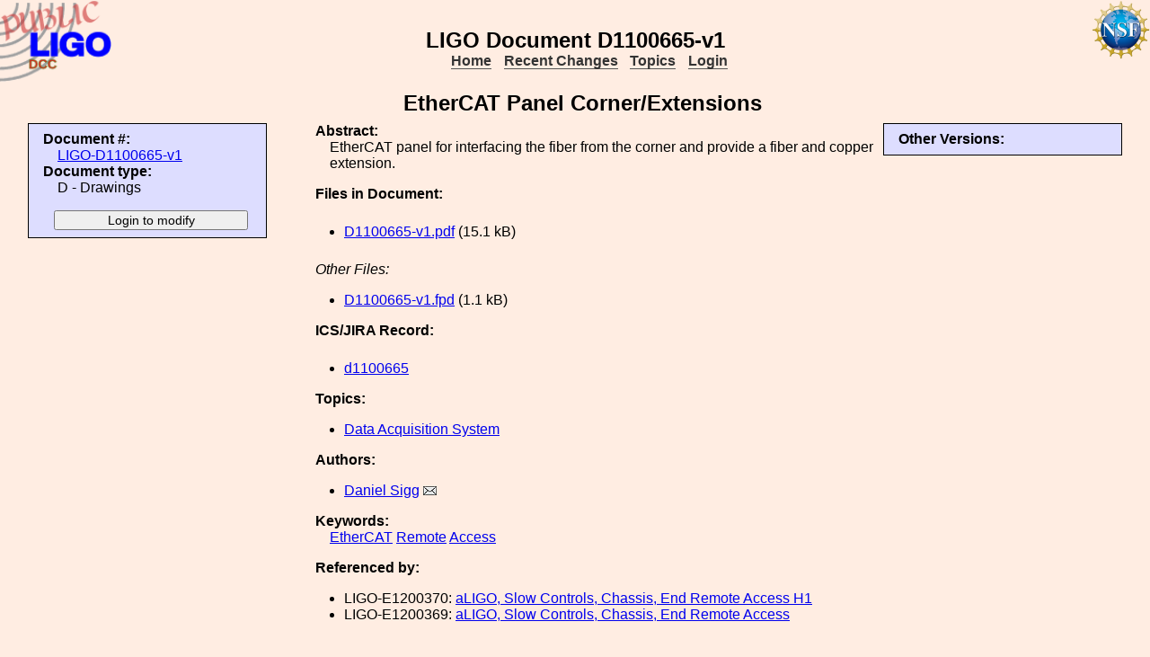

--- FILE ---
content_type: text/html; charset=ISO-8859-1
request_url: https://dcc-llo.ligo.org/LIGO-D1100665/public
body_size: 2415
content:
<!DOCTYPE html PUBLIC "-//W3C//DTD XHTML 1.1//EN"
          "http://www.w3.org/TR/xhtml11/DTD/xhtml11.dtd">
<html>
   <head>
<script>var serverStatusUrl = '/cgi-bin/DocDB/serverstatus.sh'</script>
<script>var HOME_MAX_DOCS = 500</script>
<script src='https://cdnjs.cloudflare.com/ajax/libs/mathjax/2.7.5/MathJax.js?config=TeX-MML-AM_CHTML' async></script><meta http-equiv="Content-Type" content="text/html; charset=ISO-8859-1" />
<title>LIGO-D1100665-v1: EtherCAT Panel Corner/Extensions</title>
<!-- 
	file_root: /usr1/www/html/public/
	document_root: /usr1/www/html/public/
	 -->
<link rel="stylesheet" href="/public/Static/css/DocDB.css" type="text/css" />
<!--[if IE]>
<link rel="stylesheet" href="/public/Static/css/DocDB_IE.css" type="text/css" />
<![endif]-->
<link rel="stylesheet" href="/public/Static/css/DocDB.css" type="text/css" />
<!--[if IE]>
<link rel="stylesheet" href="/public/Static/css/DocDB_IE.css" type="text/css" />
<![endif]-->
<link rel="stylesheet" href="/public/Static/css/LIGODocDB.css" type="text/css" />
<link rel="stylesheet" href="/public/Static/css/LIGODocDB.css" type="text/css" />
<link rel="stylesheet" href="/public/Static/css/DocDBShowDocument.css" type="text/css" />
<link rel="stylesheet" href="/public/Static/css/DocDBShowDocument.css" type="text/css" />
<script type="text/javascript" src="/public/Static/js/prototype.js?DocDBVersion=3.5.2"></script>
<script type="text/javascript" src="/public/Static/js/ValidateForm.js?DocDBVersion=3.5.2"></script>
<script type="text/javascript" src="/public/Static/js/Signatures.js?DocDBVersion=3.5.2"></script>
<script type="text/javascript" src="/public/Static/js/serverstatus.js?DocDBVersion=3.5.2"></script>
<script type="text/javascript" src="/public/Static/js/ICSLink.js?DocDBVersion=3.5.2"></script>
<script type="text/javascript" src="/public/Static/js/PopUps.js?DocDBVersion=3.5.2"></script>
<script type="text/javascript" src="/public/Static/js/MathJaxToggle.js?DocDBVersion=3.5.2"></script>
</head>
<body class="Normal" onLoad="
         if (typeof(addAuthorBlurEvent) !== 'undefined') {
            addAuthorBlurEvent();
            AUTHORLIST_STATE = 'dontpaste';
         }

         if (typeof(window.Prototype) !== 'undefined') {
            if (typeof(observeSigDivs) !== 'undefined') {
               getRemoteUser();
               if ($('signatures')) {
                  $('signatures').insert(SIG);
                  observeSigDivs();
                  getSignerList();
               }
               if ($('signoffs')) {
                  stuffGetSigs(DOCREVID);
               }
            }

            if ($('documentadd')) {
               DOCUMENTADD_LOADSTATE = $('documentadd').serialize();
            }
   }
         startServerStatus(900000);
      ">
<h1 id=title>LIGO&nbsp;Document&nbsp;D1100665-v1</h1>
<div class="DocDBNavBar">
<div id=serverstatus class=serverstatus></div>
<ul class=topnav>
<li><a href="https://dcc-llo.ligo.org/cgi-bin/DocDB/DocumentDatabase">Home</a>
<li><a href="https://dcc-llo.ligo.org/cgi-bin/DocDB/ListBy?days=2&maxdocs=500">Recent Changes</a>
<li><a href="https://dcc-llo.ligo.org/cgi-bin/DocDB/ListTopics">Topics</a>
<li><a href="https://dcc-llo.ligo.org/cgi-bin/private/DocDB/DocumentDatabase">Login</a>
</ul>
</div>
<div id="RevisionInfo">
<div id="Header3Col">
<div id="DocTitle">
<h1>EtherCAT Panel Corner/Extensions</h1>
</div>
</div>
<div id="LeftColumn3Col">
<div id="BasicDocInfo">
<dl>
<dt>Document #:</dt><dd><a href="/LIGO-D1100665/public" title="LIGO-D1100665-v1">LIGO-D1100665-v1</a></dd>
<dt>Document type:</dt><dd>D - Drawings</dd>
</dl>
</div>
<div id="UpdateButtons">
<form method="post" action="https://dcc-llo.ligo.org/cgi-bin/private/DocDB/ShowDocument?docid=59029" enctype="multipart/form-data"><div>
<input type="hidden" name="docid" value="59029"  /><input type="hidden" name="version" value="1"  /><input type="submit" name=".submit" value="Login to modify" />
</div>
</form>
</div>
</div>
<div id="MainColumn3Col">
<div id="RightColumn3Col">
<div id="OtherVersions">
<b>Other Versions:</b>
<table id="OtherVersionTable" class="Alternating LowPaddedTable">
</table>
</div>
</div>
<div id="Abstract">
<dl>
<dt class="InfoHeader"><span class="InfoHeader">Abstract:</span></dt>
<dd>EtherCAT panel for interfacing the fiber from the corner and provide a fiber and copper extension.</dd>
</dl>
<small id='MathJaxInsert' class='MathJaxInsert'></small>
</div>
<div id="Files">
<dl>
<dt class="InfoHeader"><span class="InfoHeader">Files in Document:</span></dt>
<dd class="FileList">
<ul>
<li><a href="https://dcc-llo.ligo.org/public/0059/D1100665/001/D1100665-v1.pdf" title="D1100665-v1.pdf">D1100665-v1.pdf</a> (15.1 kB)</li>
</ul>
</dd>
<dd class="FileList"><em>Other Files:</em>
<ul>
<li><a href="https://dcc-llo.ligo.org/public/0059/D1100665/001/D1100665-v1.fpd" title="D1100665-v1.fpd">D1100665-v1.fpd</a> (1.1 kB)</li>
</ul>
</dd>
</dl>
</div>
<!-- ICS/JIRA Link for Drawings and Assemblies -->
   <div id="ICSLink">
      <dl>
         <dt class="InfoHeader">
            <span class="InfoHeader">ICS/JIRA Record:</span>
         </dt>
         <dd class="FileList">
            <ul><li>ICS_LINK</li></ul>
         </dd>
     </dl>
   </div>
   <!-- We only show the ICSLink div if it's a 'D' document. -->
   <script>
      DisplayICSLink();
   </script>
<!-- END of D Document ICS/JIRA specific code. -->
<div id="Topics">
<dl>
<dt class="InfoHeader"><span class="InfoHeader">Topics:</span></dt>
<ul>
<li><a href="https://dcc-llo.ligo.org/cgi-bin/DocDB/ListBy?topicid=15" title="Data Acquisition System">Data Acquisition System</a></li>
</ul>
</dl>
</div>
<div id="Authors"><dl><dt class="InfoHeader"><span class="InfoHeader">Authors:</span></dt><ul><li><a href="https://dcc-llo.ligo.org/cgi-bin/DocDB/ListBy?authorid=359" title="LIGO - Hanford Observatory">Daniel Sigg</a> <a href='mailto:daniel.sigg@LIGO.ORG?Subject=DCC document LIGO-D1100665'><img src='/public/Static/img/mail.png' title='Contact this author' alt='Send email to this author'></a></li></ul></dl></div><div id="Keywords">
<dl>
<dt class="InfoHeader"><span class="InfoHeader">Keywords:</span></dt>
<dd>
<a href="https://dcc-llo.ligo.org/cgi-bin/DocDB/Search?keywordsearchmode=anyword&amp;keywordsearch=EtherCAT">EtherCAT</a> 
<a href="https://dcc-llo.ligo.org/cgi-bin/DocDB/Search?keywordsearchmode=anyword&amp;keywordsearch=Remote">Remote</a> 
<a href="https://dcc-llo.ligo.org/cgi-bin/DocDB/Search?keywordsearchmode=anyword&amp;keywordsearch=Access">Access</a> 
</dd></dl>
</div>
<div id="XReffedBy">
<dl>
<dt class="InfoHeader"><span class="InfoHeader">Referenced by:</span></dt>
<ul>
<li>LIGO-E1200370: <a href="/LIGO-E1200370/public" title="LIGO-E1200370-x0">aLIGO, Slow Controls, Chassis, End Remote Access H1</a></li>
<li>LIGO-E1200369: <a href="/LIGO-E1200369/public" title="LIGO-E1200369-x0">aLIGO, Slow Controls, Chassis, End Remote Access</a></li>
</ul>
</dl></div>
</div>
<div id="Footer3Col">
</div>
</div>
<div class="DocDBNavBar">
<div id=serverstatus class=serverstatus></div>
<ul class=topnav>
<li><a href="https://dcc-llo.ligo.org/cgi-bin/DocDB/DocumentDatabase">Home</a>
<li><a href="https://dcc-llo.ligo.org/cgi-bin/DocDB/ListBy?days=2&maxdocs=500">Recent Changes</a>
<li><a href="https://dcc-llo.ligo.org/cgi-bin/DocDB/ListTopics">Topics</a>
<li><a href="https://dcc-llo.ligo.org/cgi-bin/private/DocDB/DocumentDatabase">Login</a>
</ul>
</div>
<br><p style="clear:left"><small>
<a href="https://dcc-llo.ligo.org//wiki/index.php/Main_Page">DCC</a> <a href="/login/news.shtml">Version 3.5.2</a>, contact 
<i>
<a href="mailto:dcc-help@ligo.org">DCC Help</a>
</i>
</small><br/>

<footer class="NSFFooter">

The LIGO Laboratory is supported by the National Science Foundation and operated jointly by Caltech and MIT. Any opinions, findings and conclusions or recommendations expressed in this material do not necessarily reflect the views of the National Science Foundation.
</footer>
</body></html>
